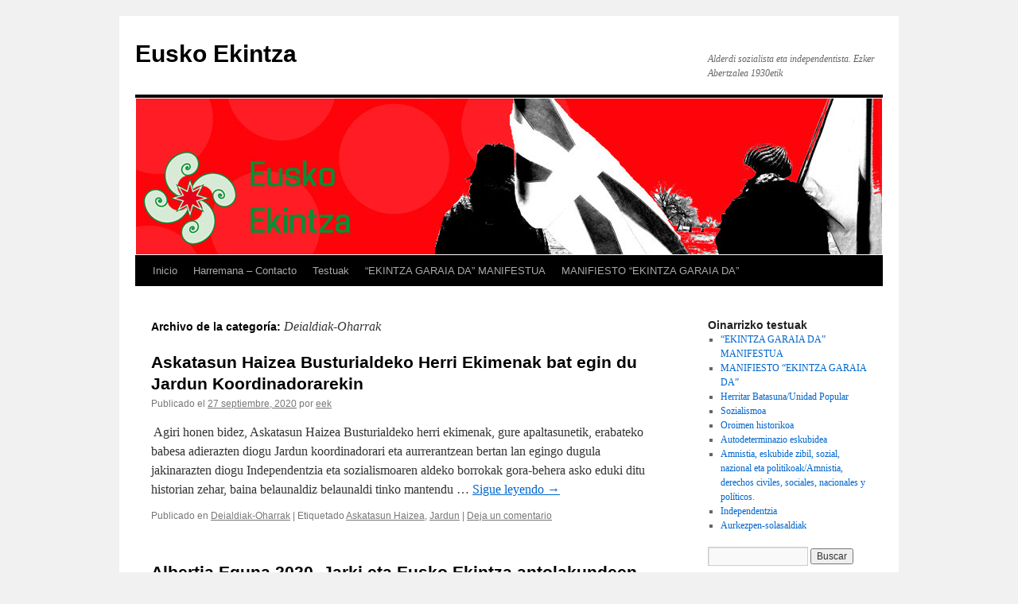

--- FILE ---
content_type: text/html; charset=UTF-8
request_url: http://www.euskoekintza.eu/category/deialdiak-oharrak/
body_size: 7865
content:
<!DOCTYPE html>
<html lang="es-ES">
<head>
<meta charset="UTF-8" />
<title>Deialdiak-Oharrak | Eusko Ekintza</title>
<link rel="profile" href="http://gmpg.org/xfn/11" />
<link rel="stylesheet" type="text/css" media="all" href="http://www.euskoekintza.eu/wp-content/themes/twentyten/style.css" />
<link rel="pingback" href="http://www.euskoekintza.eu/xmlrpc.php" />
<link rel="alternate" type="application/rss+xml" title="Eusko Ekintza &raquo; Feed" href="http://www.euskoekintza.eu/feed/" />
<link rel="alternate" type="application/rss+xml" title="Eusko Ekintza &raquo; RSS de los comentarios" href="http://www.euskoekintza.eu/comments/feed/" />

			<script type="text/javascript">//<![CDATA[
			// Google Analytics for WordPress by Yoast v4.2.8 | http://yoast.com/wordpress/google-analytics/
			var _gaq = _gaq || [];
			_gaq.push(['_setAccount', 'UA-37140252-1']);
							_gaq.push(['_trackPageview']);
			(function () {
				var ga = document.createElement('script');
				ga.type = 'text/javascript';
				ga.async = true;
				ga.src = ('https:' == document.location.protocol ? 'https://ssl' : 'http://www') + '.google-analytics.com/ga.js';
				var s = document.getElementsByTagName('script')[0];
				s.parentNode.insertBefore(ga, s);
			})();
			//]]></script>
			<link rel="alternate" type="application/rss+xml" title="Eusko Ekintza &raquo; Deialdiak-Oharrak RSS de la categoría" href="http://www.euskoekintza.eu/category/deialdiak-oharrak/feed/" />
<link rel="EditURI" type="application/rsd+xml" title="RSD" href="http://www.euskoekintza.eu/xmlrpc.php?rsd" />
<link rel="wlwmanifest" type="application/wlwmanifest+xml" href="http://www.euskoekintza.eu/wp-includes/wlwmanifest.xml" /> 
<meta name="generator" content="WordPress 3.5" />
<style type="text/css" id="custom-background-css">
body.custom-background { background-color: #f1f1f1; }
</style>
</head>

<body class="archive category category-deialdiak-oharrak category-4 custom-background">
<div id="wrapper" class="hfeed">
	<div id="header">
		<div id="masthead">
			<div id="branding" role="banner">
								<div id="site-title">
					<span>
						<a href="http://www.euskoekintza.eu/" title="Eusko Ekintza" rel="home">Eusko Ekintza</a>
					</span>
				</div>
				<div id="site-description">Alderdi sozialista eta independentista. Ezker Abertzalea 1930etik</div>

										<img src="http://www.euskoekintza.eu/wp-content/uploads/2014/05/cropped-goikaldea-eek-2014-mai-11.jpg" width="940" height="198" alt="" />
								</div><!-- #branding -->

			<div id="access" role="navigation">
			  				<div class="skip-link screen-reader-text"><a href="#content" title="Saltar al contenido">Saltar al contenido</a></div>
								<div class="menu"><ul><li ><a href="http://www.euskoekintza.eu/" title="Inicio">Inicio</a></li><li class="page_item page-item-50"><a href="http://www.euskoekintza.eu/harremana-contacto/">Harremana &#8211; Contacto</a></li><li class="page_item page-item-1934"><a href="http://www.euskoekintza.eu/testuak/">Testuak</a><ul class='children'><li class="page_item page-item-1111"><a href="http://www.euskoekintza.eu/testuak/eskubide-zibil-sozial-nazional-eta-politikoakderechos-civiles-sociales-nacionales-y-politicos/">Amnistia, eskubide zibil, sozial, nazional eta politikoak/Amnistia, derechos civiles, sociales, nacionales y políticos.</a></li><li class="page_item page-item-1167"><a href="http://www.euskoekintza.eu/testuak/autodeterminazio-eskubidea/">Autodeterminazio eskubidea</a></li><li class="page_item page-item-1310"><a href="http://www.euskoekintza.eu/testuak/herritar-batasunaunidad-popular/">Herritar Batasuna/Unidad Popular</a></li><li class="page_item page-item-1095"><a href="http://www.euskoekintza.eu/testuak/independentzia/">Independentzia</a></li><li class="page_item page-item-1188"><a href="http://www.euskoekintza.eu/testuak/oroimen-historikoa/">Oroimen historikoa</a></li><li class="page_item page-item-1230"><a href="http://www.euskoekintza.eu/testuak/sozialismoa-ekonomia-sozial/">Sozialismoa</a></li><li class="page_item page-item-163"><a href="http://www.euskoekintza.eu/testuak/aurkezpen-solasaldiak/">Aurkezpen-solasaldiak</a></li></ul></li><li class="page_item page-item-54"><a href="http://www.euskoekintza.eu/aurkezpen-agiria/">&#8220;EKINTZA GARAIA DA&#8221; MANIFESTUA</a></li><li class="page_item page-item-144"><a href="http://www.euskoekintza.eu/manifiesto-de-presentacion/">MANIFIESTO &#8220;EKINTZA GARAIA DA&#8221;</a></li></ul></div>
			</div><!-- #access -->
		</div><!-- #masthead -->
	</div><!-- #header -->

	<div id="main">

		<div id="container">
			<div id="content" role="main">

				<h1 class="page-title">Archivo de la categoría: <span>Deialdiak-Oharrak</span></h1>
				
	<div id="nav-above" class="navigation">
		<div class="nav-previous"><a href="http://www.euskoekintza.eu/category/deialdiak-oharrak/page/2/" ><span class="meta-nav">&larr;</span> Entradas más antiguas</a></div>
		<div class="nav-next"></div>
	</div><!-- #nav-above -->




			<div id="post-2206" class="post-2206 post type-post status-publish format-standard hentry category-deialdiak-oharrak tag-askatasun-haizea tag-jardun">
			<h2 class="entry-title"><a href="http://www.euskoekintza.eu/askatasun-haizea-busturialdeko-herri-ekimenak-bat-egin-du-jardun-korrdinadorarekin/" rel="bookmark">Askatasun Haizea Busturialdeko Herri Ekimenak bat egin du Jardun Koordinadorarekin</a></h2>

			<div class="entry-meta">
				<span class="meta-prep meta-prep-author">Publicado el</span> <a href="http://www.euskoekintza.eu/askatasun-haizea-busturialdeko-herri-ekimenak-bat-egin-du-jardun-korrdinadorarekin/" title="17:28" rel="bookmark"><span class="entry-date">27 septiembre, 2020</span></a> <span class="meta-sep">por</span> <span class="author vcard"><a class="url fn n" href="http://www.euskoekintza.eu/author/eek/" title="Ver todas las entradas de eek">eek</a></span>			</div><!-- .entry-meta -->

				<div class="entry-summary">
				<p> Agiri honen bidez, Askatasun Haizea Busturialdeko herri ekimenak, gure apaltasunetik, erabateko babesa adierazten diogu Jardun koordinadorari eta aurrerantzean bertan lan egingo dugula jakinarazten diogu Independentzia eta sozialismoaren aldeko borrokak gora-behera asko eduki ditu historian zehar, baina belaunaldiz belaunaldi tinko mantendu &hellip; <a href="http://www.euskoekintza.eu/askatasun-haizea-busturialdeko-herri-ekimenak-bat-egin-du-jardun-korrdinadorarekin/" >Sigue leyendo <span class="meta-nav">&rarr;</span></a></p>
			</div><!-- .entry-summary -->
	
			<div class="entry-utility">
									<span class="cat-links">
						<span class="entry-utility-prep entry-utility-prep-cat-links">Publicado en</span> <a href="http://www.euskoekintza.eu/category/deialdiak-oharrak/" title="Ver todas las entradas en Deialdiak-Oharrak" rel="category tag">Deialdiak-Oharrak</a>					</span>
					<span class="meta-sep">|</span>
													<span class="tag-links">
						<span class="entry-utility-prep entry-utility-prep-tag-links">Etiquetado</span> <a href="http://www.euskoekintza.eu/tag/askatasun-haizea/" rel="tag">Askatasun Haizea</a>, <a href="http://www.euskoekintza.eu/tag/jardun/" rel="tag">Jardun</a>					</span>
					<span class="meta-sep">|</span>
								<span class="comments-link"><a href="http://www.euskoekintza.eu/askatasun-haizea-busturialdeko-herri-ekimenak-bat-egin-du-jardun-korrdinadorarekin/#respond" title="Comentarios en Askatasun Haizea Busturialdeko Herri Ekimenak bat egin du Jardun Koordinadorarekin">Deja un comentario</a></span>
							</div><!-- .entry-utility -->
		</div><!-- #post-## -->

		
	


			<div id="post-2132" class="post-2132 post type-post status-publish format-standard hentry category-deialdiak-oharrak category-sin-categoria">
			<h2 class="entry-title"><a href="http://www.euskoekintza.eu/albertia-eguna-2020-jarki-eta-eusko-ekintza-antolakundeen-deialdi-bateratua/" rel="bookmark">Albertia Eguna 2020. Jarki eta Eusko Ekintza antolakundeen deialdi bateratua.</a></h2>

			<div class="entry-meta">
				<span class="meta-prep meta-prep-author">Publicado el</span> <a href="http://www.euskoekintza.eu/albertia-eguna-2020-jarki-eta-eusko-ekintza-antolakundeen-deialdi-bateratua/" title="15:01" rel="bookmark"><span class="entry-date">6 agosto, 2020</span></a> <span class="meta-sep">por</span> <span class="author vcard"><a class="url fn n" href="http://www.euskoekintza.eu/author/eek/" title="Ver todas las entradas de eek">eek</a></span>			</div><!-- .entry-meta -->

				<div class="entry-summary">
				<p>&nbsp; &nbsp; &nbsp; &nbsp; Abuztuaren 15ean denok Albertiara! Ondokoa Eusko Ekintza eta JARKI antolakundeen agiri bateratua da. Albertia eguna Euskal Herrian frankismo garaitik burutzen den oroimen historikoaren ekitaldia da. 36ko gerran Legutio inguruan Euskal Herrian jazotako gatazkarik odoltsuena izan zen. &hellip; <a href="http://www.euskoekintza.eu/albertia-eguna-2020-jarki-eta-eusko-ekintza-antolakundeen-deialdi-bateratua/" >Sigue leyendo <span class="meta-nav">&rarr;</span></a></p>
			</div><!-- .entry-summary -->
	
			<div class="entry-utility">
									<span class="cat-links">
						<span class="entry-utility-prep entry-utility-prep-cat-links">Publicado en</span> <a href="http://www.euskoekintza.eu/category/deialdiak-oharrak/" title="Ver todas las entradas en Deialdiak-Oharrak" rel="category tag">Deialdiak-Oharrak</a>, <a href="http://www.euskoekintza.eu/category/sin-categoria/" title="Ver todas las entradas en Sin categoría" rel="category tag">Sin categoría</a>					</span>
					<span class="meta-sep">|</span>
												<span class="comments-link"><a href="http://www.euskoekintza.eu/albertia-eguna-2020-jarki-eta-eusko-ekintza-antolakundeen-deialdi-bateratua/#respond" title="Comentarios en Albertia Eguna 2020. Jarki eta Eusko Ekintza antolakundeen deialdi bateratua.">Deja un comentario</a></span>
							</div><!-- .entry-utility -->
		</div><!-- #post-## -->

		
	


			<div id="post-2035" class="post-2035 post type-post status-publish format-standard hentry category-deialdiak-oharrak tag-amnistia">
			<h2 class="entry-title"><a href="http://www.euskoekintza.eu/eusko-ekintzaren-sostengua-donostiako-amnistiaren-aldeko-mugimenduaren-manifestazioari/" rel="bookmark">Eusko Ekintzaren sostengua Amnistiaren Aldeko Mugimenduaren  Donostiako manifestazioari.</a></h2>

			<div class="entry-meta">
				<span class="meta-prep meta-prep-author">Publicado el</span> <a href="http://www.euskoekintza.eu/eusko-ekintzaren-sostengua-donostiako-amnistiaren-aldeko-mugimenduaren-manifestazioari/" title="9:22" rel="bookmark"><span class="entry-date">10 septiembre, 2016</span></a> <span class="meta-sep">por</span> <span class="author vcard"><a class="url fn n" href="http://www.euskoekintza.eu/author/eek/" title="Ver todas las entradas de eek">eek</a></span>			</div><!-- .entry-meta -->

				<div class="entry-summary">
				<p>Eusko Ekintza sortu zen unetik Amnistia osoa aldarrikatu egin du Euskal preso, iheslari eta oro har errepresaliatu politiko guztientzat.   Era berean badakigu soil-soilik  Amnistiak, bere esanahi politiko guztiarekin, ekarriko duela gatazkaren zikloaren benetako amaiera. Amnistia helburu estrategikoa izanik, bitartean, euskal &hellip; <a href="http://www.euskoekintza.eu/eusko-ekintzaren-sostengua-donostiako-amnistiaren-aldeko-mugimenduaren-manifestazioari/" >Sigue leyendo <span class="meta-nav">&rarr;</span></a></p>
			</div><!-- .entry-summary -->
	
			<div class="entry-utility">
									<span class="cat-links">
						<span class="entry-utility-prep entry-utility-prep-cat-links">Publicado en</span> <a href="http://www.euskoekintza.eu/category/deialdiak-oharrak/" title="Ver todas las entradas en Deialdiak-Oharrak" rel="category tag">Deialdiak-Oharrak</a>					</span>
					<span class="meta-sep">|</span>
													<span class="tag-links">
						<span class="entry-utility-prep entry-utility-prep-tag-links">Etiquetado</span> <a href="http://www.euskoekintza.eu/tag/amnistia/" rel="tag">amnistia</a>					</span>
					<span class="meta-sep">|</span>
								<span class="comments-link"><a href="http://www.euskoekintza.eu/eusko-ekintzaren-sostengua-donostiako-amnistiaren-aldeko-mugimenduaren-manifestazioari/#respond" title="Comentarios en Eusko Ekintzaren sostengua Amnistiaren Aldeko Mugimenduaren  Donostiako manifestazioari.">Deja un comentario</a></span>
							</div><!-- .entry-utility -->
		</div><!-- #post-## -->

		
	


			<div id="post-1973" class="post-1973 post type-post status-publish format-standard hentry category-deialdiak-oharrak tag-oroimen-historikoa">
			<h2 class="entry-title"><a href="http://www.euskoekintza.eu/atzoko-eta-gaurko-faxismoari-ez/" rel="bookmark">Atzoko eta Gaurko Faxismoari ez.</a></h2>

			<div class="entry-meta">
				<span class="meta-prep meta-prep-author">Publicado el</span> <a href="http://www.euskoekintza.eu/atzoko-eta-gaurko-faxismoari-ez/" title="15:37" rel="bookmark"><span class="entry-date">25 julio, 2016</span></a> <span class="meta-sep">por</span> <span class="author vcard"><a class="url fn n" href="http://www.euskoekintza.eu/author/eek/" title="Ver todas las entradas de eek">eek</a></span>			</div><!-- .entry-meta -->

				<div class="entry-summary">
				<p> Loiolako Kuartel militarrak Dosnostiako Herriak hartu zituenaren 80.en urtemugan, Eusko Ekintzak bat egiten du ezkerreko beste 25 eragile baino gehiagorekin borrokalari antifaxistak omentzeko hainbat ekitaldietan. ¡NO AL FACISMO DE AYER Y HOY!  Las organizaciones sindicales, sociales y políticas abajo firmantes &hellip; <a href="http://www.euskoekintza.eu/atzoko-eta-gaurko-faxismoari-ez/" >Sigue leyendo <span class="meta-nav">&rarr;</span></a></p>
			</div><!-- .entry-summary -->
	
			<div class="entry-utility">
									<span class="cat-links">
						<span class="entry-utility-prep entry-utility-prep-cat-links">Publicado en</span> <a href="http://www.euskoekintza.eu/category/deialdiak-oharrak/" title="Ver todas las entradas en Deialdiak-Oharrak" rel="category tag">Deialdiak-Oharrak</a>					</span>
					<span class="meta-sep">|</span>
													<span class="tag-links">
						<span class="entry-utility-prep entry-utility-prep-tag-links">Etiquetado</span> <a href="http://www.euskoekintza.eu/tag/oroimen-historikoa/" rel="tag">Oroimen historikoa</a>					</span>
					<span class="meta-sep">|</span>
								<span class="comments-link"><a href="http://www.euskoekintza.eu/atzoko-eta-gaurko-faxismoari-ez/#comments" title="Comentarios en Atzoko eta Gaurko Faxismoari ez.">1 comentario</a></span>
							</div><!-- .entry-utility -->
		</div><!-- #post-## -->

		
	


			<div id="post-1967" class="post-1967 post type-post status-publish format-standard hentry category-deialdiak-oharrak tag-erruskailua">
			<h2 class="entry-title"><a href="http://www.euskoekintza.eu/erraustegiaren-kontrako-mugimenduak-ostegunean-foru-aldundiaren-aurrean-biltzera-deitu-du/" rel="bookmark">Erraustegiaren kontrako Mugimenduak ostegunean Foru Aldundiaren aurrean biltzera deitu du</a></h2>

			<div class="entry-meta">
				<span class="meta-prep meta-prep-author">Publicado el</span> <a href="http://www.euskoekintza.eu/erraustegiaren-kontrako-mugimenduak-ostegunean-foru-aldundiaren-aurrean-biltzera-deitu-du/" title="14:47" rel="bookmark"><span class="entry-date">24 julio, 2016</span></a> <span class="meta-sep">por</span> <span class="author vcard"><a class="url fn n" href="http://www.euskoekintza.eu/author/eek/" title="Ver todas las entradas de eek">eek</a></span>			</div><!-- .entry-meta -->

				<div class="entry-summary">
				<p>Gipuzkoako Hondakin Kontsortzioak ostegunean, uzatailak 28, bilera egingo du Foru Aldundian, Zubietan eraiki nahi duen erraustegiaren baldintza-plegua onartzeko. Oso erabaki garrantzitsua da, gipuzkoarron poltsikoak hipotekatuko dituelako… 2051. urtera arte! Izan ere, erraustegiak, aurrera egiten badu, hondakinak ez ezik diru publiko &hellip; <a href="http://www.euskoekintza.eu/erraustegiaren-kontrako-mugimenduak-ostegunean-foru-aldundiaren-aurrean-biltzera-deitu-du/" >Sigue leyendo <span class="meta-nav">&rarr;</span></a></p>
			</div><!-- .entry-summary -->
	
			<div class="entry-utility">
									<span class="cat-links">
						<span class="entry-utility-prep entry-utility-prep-cat-links">Publicado en</span> <a href="http://www.euskoekintza.eu/category/deialdiak-oharrak/" title="Ver todas las entradas en Deialdiak-Oharrak" rel="category tag">Deialdiak-Oharrak</a>					</span>
					<span class="meta-sep">|</span>
													<span class="tag-links">
						<span class="entry-utility-prep entry-utility-prep-tag-links">Etiquetado</span> <a href="http://www.euskoekintza.eu/tag/erruskailua/" rel="tag">Erruskailua</a>					</span>
					<span class="meta-sep">|</span>
								<span class="comments-link"><a href="http://www.euskoekintza.eu/erraustegiaren-kontrako-mugimenduak-ostegunean-foru-aldundiaren-aurrean-biltzera-deitu-du/#respond" title="Comentarios en Erraustegiaren kontrako Mugimenduak ostegunean Foru Aldundiaren aurrean biltzera deitu du">Deja un comentario</a></span>
							</div><!-- .entry-utility -->
		</div><!-- #post-## -->

		
	


			<div id="post-1894" class="post-1894 post type-post status-publish format-standard hentry category-deialdiak-oharrak">
			<h2 class="entry-title"><a href="http://www.euskoekintza.eu/gaur-denok-baiona-eta-bilbora/" rel="bookmark">Gaur denok Baiona eta Bilbora</a></h2>

			<div class="entry-meta">
				<span class="meta-prep meta-prep-author">Publicado el</span> <a href="http://www.euskoekintza.eu/gaur-denok-baiona-eta-bilbora/" title="8:42" rel="bookmark"><span class="entry-date">9 enero, 2016</span></a> <span class="meta-sep">por</span> <span class="author vcard"><a class="url fn n" href="http://www.euskoekintza.eu/author/eek/" title="Ver todas las entradas de eek">eek</a></span>			</div><!-- .entry-meta -->

				<div class="entry-summary">
				<p>Gaur  Baionan eta Bilbon euskal errepresaliatu politikoen alde oihukatuko dugu: dagozkien eskubideak aplika diezazkieten, dispertsioaren zigor zitala behingotik buka dadin eta euskal preso eta iheslariak, errepresaliatu politikoak direlako amnistia lor dezagun! Presoen oinarrizko giza eskubideak eta amnistia politikoa bi ibilbide &hellip; <a href="http://www.euskoekintza.eu/gaur-denok-baiona-eta-bilbora/" >Sigue leyendo <span class="meta-nav">&rarr;</span></a></p>
			</div><!-- .entry-summary -->
	
			<div class="entry-utility">
									<span class="cat-links">
						<span class="entry-utility-prep entry-utility-prep-cat-links">Publicado en</span> <a href="http://www.euskoekintza.eu/category/deialdiak-oharrak/" title="Ver todas las entradas en Deialdiak-Oharrak" rel="category tag">Deialdiak-Oharrak</a>					</span>
					<span class="meta-sep">|</span>
												<span class="comments-link"><a href="http://www.euskoekintza.eu/gaur-denok-baiona-eta-bilbora/#respond" title="Comentarios en Gaur denok Baiona eta Bilbora">Deja un comentario</a></span>
							</div><!-- .entry-utility -->
		</div><!-- #post-## -->

		
	


			<div id="post-1879" class="post-1879 post type-post status-publish format-standard hentry category-deialdiak-oharrak tag-ilegalizazioak">
			<h2 class="entry-title"><a href="http://www.euskoekintza.eu/carta-oberta-a-artur-mas/" rel="bookmark">Carta oberta a Artur Mas</a></h2>

			<div class="entry-meta">
				<span class="meta-prep meta-prep-author">Publicado el</span> <a href="http://www.euskoekintza.eu/carta-oberta-a-artur-mas/" title="11:56" rel="bookmark"><span class="entry-date">6 enero, 2016</span></a> <span class="meta-sep">por</span> <span class="author vcard"><a class="url fn n" href="http://www.euskoekintza.eu/author/eek/" title="Ver todas las entradas de eek">eek</a></span>			</div><!-- .entry-meta -->

				<div class="entry-summary">
				<p>Molt Honorable President en Funcions de la Generalitat de Catalunya. La banqueta de l&#8217;Audiència Nacional, les llargues hores entre sessions i els interminables viatges d&#8217;anada i tornada a Madrid des d&#8217;Euskal Herria, són un bon atzucac per a que el &hellip; <a href="http://www.euskoekintza.eu/carta-oberta-a-artur-mas/" >Sigue leyendo <span class="meta-nav">&rarr;</span></a></p>
			</div><!-- .entry-summary -->
	
			<div class="entry-utility">
									<span class="cat-links">
						<span class="entry-utility-prep entry-utility-prep-cat-links">Publicado en</span> <a href="http://www.euskoekintza.eu/category/deialdiak-oharrak/" title="Ver todas las entradas en Deialdiak-Oharrak" rel="category tag">Deialdiak-Oharrak</a>					</span>
					<span class="meta-sep">|</span>
													<span class="tag-links">
						<span class="entry-utility-prep entry-utility-prep-tag-links">Etiquetado</span> <a href="http://www.euskoekintza.eu/tag/ilegalizazioak/" rel="tag">ilegalizazioak</a>					</span>
					<span class="meta-sep">|</span>
								<span class="comments-link"><a href="http://www.euskoekintza.eu/carta-oberta-a-artur-mas/#respond" title="Comentarios en Carta oberta a Artur Mas">Deja un comentario</a></span>
							</div><!-- .entry-utility -->
		</div><!-- #post-## -->

		
	


			<div id="post-1852" class="post-1852 post type-post status-publish format-standard hentry category-deialdiak-oharrak tag-amnistia">
			<h2 class="entry-title"><a href="http://www.euskoekintza.eu/azaroak-28ko-amnistiaren-aldeko-manifestazioarako-atxiikimendu-berriak-biltzeko-epea-ireki-da/" rel="bookmark">Azaroak 28ko amnistiaren aldeko manifestazioarako atxikimendu berriak biltzeko epea ireki da</a></h2>

			<div class="entry-meta">
				<span class="meta-prep meta-prep-author">Publicado el</span> <a href="http://www.euskoekintza.eu/azaroak-28ko-amnistiaren-aldeko-manifestazioarako-atxiikimendu-berriak-biltzeko-epea-ireki-da/" title="16:12" rel="bookmark"><span class="entry-date">28 octubre, 2015</span></a> <span class="meta-sep">por</span> <span class="author vcard"><a class="url fn n" href="http://www.euskoekintza.eu/author/eek/" title="Ver todas las entradas de eek">eek</a></span>			</div><!-- .entry-meta -->

				<div class="entry-summary">
				<p>Azaroak 28ko amnistiaren aldeko manifestaziora atxikimendu berriak biltzeko epea ireki da Amistiaren Aldeko eta Errepresioaren Aurkako Mugimenduak Bilboko manifestaziorako atxikimendu berriak biltzeko epea ireki du. Nahi duten pertsonek eta kolektiboek azaroak28amnistia@gmail.com helbide elektronikoan egin dezakete AZAROAREN 20ra ARTE, izena eta &hellip; <a href="http://www.euskoekintza.eu/azaroak-28ko-amnistiaren-aldeko-manifestazioarako-atxiikimendu-berriak-biltzeko-epea-ireki-da/" >Sigue leyendo <span class="meta-nav">&rarr;</span></a></p>
			</div><!-- .entry-summary -->
	
			<div class="entry-utility">
									<span class="cat-links">
						<span class="entry-utility-prep entry-utility-prep-cat-links">Publicado en</span> <a href="http://www.euskoekintza.eu/category/deialdiak-oharrak/" title="Ver todas las entradas en Deialdiak-Oharrak" rel="category tag">Deialdiak-Oharrak</a>					</span>
					<span class="meta-sep">|</span>
													<span class="tag-links">
						<span class="entry-utility-prep entry-utility-prep-tag-links">Etiquetado</span> <a href="http://www.euskoekintza.eu/tag/amnistia/" rel="tag">amnistia</a>					</span>
					<span class="meta-sep">|</span>
								<span class="comments-link"><a href="http://www.euskoekintza.eu/azaroak-28ko-amnistiaren-aldeko-manifestazioarako-atxiikimendu-berriak-biltzeko-epea-ireki-da/#respond" title="Comentarios en Azaroak 28ko amnistiaren aldeko manifestazioarako atxikimendu berriak biltzeko epea ireki da">Deja un comentario</a></span>
							</div><!-- .entry-utility -->
		</div><!-- #post-## -->

		
	


			<div id="post-1821" class="post-1821 post type-post status-publish format-standard hentry category-deialdiak-oharrak">
			<h2 class="entry-title"><a href="http://www.euskoekintza.eu/suspendida-la-charla-de-olabeaga/" rel="bookmark">Suspendida la charla de Olabeaga</a></h2>

			<div class="entry-meta">
				<span class="meta-prep meta-prep-author">Publicado el</span> <a href="http://www.euskoekintza.eu/suspendida-la-charla-de-olabeaga/" title="17:02" rel="bookmark"><span class="entry-date">23 septiembre, 2015</span></a> <span class="meta-sep">por</span> <span class="author vcard"><a class="url fn n" href="http://www.euskoekintza.eu/author/eek/" title="Ver todas las entradas de eek">eek</a></span>			</div><!-- .entry-meta -->

				<div class="entry-summary">
				<p>La charla-debate, en la cual ibamos a debatir sobre la Unidad Popular y la regeneración de la izquierda Abertzale, que estaba organizado para este viernes, día 25, en la sociedad cultural  Amets-Gorri de Olabeaga, en Bilbo, ha sido suspendida. La &hellip; <a href="http://www.euskoekintza.eu/suspendida-la-charla-de-olabeaga/" >Sigue leyendo <span class="meta-nav">&rarr;</span></a></p>
			</div><!-- .entry-summary -->
	
			<div class="entry-utility">
									<span class="cat-links">
						<span class="entry-utility-prep entry-utility-prep-cat-links">Publicado en</span> <a href="http://www.euskoekintza.eu/category/deialdiak-oharrak/" title="Ver todas las entradas en Deialdiak-Oharrak" rel="category tag">Deialdiak-Oharrak</a>					</span>
					<span class="meta-sep">|</span>
												<span class="comments-link"><a href="http://www.euskoekintza.eu/suspendida-la-charla-de-olabeaga/#respond" title="Comentarios en Suspendida la charla de Olabeaga">Deja un comentario</a></span>
							</div><!-- .entry-utility -->
		</div><!-- #post-## -->

		
	


			<div id="post-1813" class="post-1813 post type-post status-publish format-standard hentry category-deialdiak-oharrak tag-ekintza-garaia-da">
			<h2 class="entry-title"><a href="http://www.euskoekintza.eu/olabeagako-hitzaldia-bertan-behera/" rel="bookmark">Olabeagako hitzaldia, bertan behera</a></h2>

			<div class="entry-meta">
				<span class="meta-prep meta-prep-author">Publicado el</span> <a href="http://www.euskoekintza.eu/olabeagako-hitzaldia-bertan-behera/" title="16:57" rel="bookmark"><span class="entry-date">22 septiembre, 2015</span></a> <span class="meta-sep">por</span> <span class="author vcard"><a class="url fn n" href="http://www.euskoekintza.eu/author/eek/" title="Ver todas las entradas de eek">eek</a></span>			</div><!-- .entry-meta -->

				<div class="entry-summary">
				<p>Ostiral honetan, Irailak 25, Bilboko Olabeagako “Amets-Gorri” Kultur Elkartean aurreikusita zegoen hitzaldi-eztabaida irekia (Herritar Batasuna eta Ezker Abertzalearen onbideratzearen inguruan), bertan behera gelditu da. Elkarteak jaso dituen presioak da arrazoia (guri horrela adierazi digute), Eusko Ekintza talde soziopolitikoari bertan hitza &hellip; <a href="http://www.euskoekintza.eu/olabeagako-hitzaldia-bertan-behera/" >Sigue leyendo <span class="meta-nav">&rarr;</span></a></p>
			</div><!-- .entry-summary -->
	
			<div class="entry-utility">
									<span class="cat-links">
						<span class="entry-utility-prep entry-utility-prep-cat-links">Publicado en</span> <a href="http://www.euskoekintza.eu/category/deialdiak-oharrak/" title="Ver todas las entradas en Deialdiak-Oharrak" rel="category tag">Deialdiak-Oharrak</a>					</span>
					<span class="meta-sep">|</span>
													<span class="tag-links">
						<span class="entry-utility-prep entry-utility-prep-tag-links">Etiquetado</span> <a href="http://www.euskoekintza.eu/tag/ekintza-garaia-da/" rel="tag">Ekintza Garaia Da</a>					</span>
					<span class="meta-sep">|</span>
								<span class="comments-link"><a href="http://www.euskoekintza.eu/olabeagako-hitzaldia-bertan-behera/#comments" title="Comentarios en Olabeagako hitzaldia, bertan behera">1 comentario</a></span>
							</div><!-- .entry-utility -->
		</div><!-- #post-## -->

		
	

				<div id="nav-below" class="navigation">
					<div class="nav-previous"><a href="http://www.euskoekintza.eu/category/deialdiak-oharrak/page/2/" ><span class="meta-nav">&larr;</span> Entradas más antiguas</a></div>
					<div class="nav-next"></div>
				</div><!-- #nav-below -->

			</div><!-- #content -->
		</div><!-- #container -->


		<div id="primary" class="widget-area" role="complementary">
			<ul class="xoxo">

<li id="nav_menu-2" class="widget-container widget_nav_menu"><h3 class="widget-title">Oinarrizko testuak</h3><div class="menu-menu1-container"><ul id="menu-menu1" class="menu"><li id="menu-item-1932" class="menu-item menu-item-type-post_type menu-item-object-page menu-item-1932"><a href="http://www.euskoekintza.eu/aurkezpen-agiria/" >&#8220;EKINTZA GARAIA DA&#8221; MANIFESTUA</a></li>
<li id="menu-item-1933" class="menu-item menu-item-type-post_type menu-item-object-page menu-item-1933"><a href="http://www.euskoekintza.eu/manifiesto-de-presentacion/" >MANIFIESTO &#8220;EKINTZA GARAIA DA&#8221;</a></li>
<li id="menu-item-1925" class="menu-item menu-item-type-post_type menu-item-object-page menu-item-1925"><a href="http://www.euskoekintza.eu/testuak/herritar-batasunaunidad-popular/" >Herritar Batasuna/Unidad Popular</a></li>
<li id="menu-item-1926" class="menu-item menu-item-type-post_type menu-item-object-page menu-item-1926"><a href="http://www.euskoekintza.eu/testuak/sozialismoa-ekonomia-sozial/" >Sozialismoa</a></li>
<li id="menu-item-1927" class="menu-item menu-item-type-post_type menu-item-object-page menu-item-1927"><a href="http://www.euskoekintza.eu/testuak/oroimen-historikoa/" >Oroimen historikoa</a></li>
<li id="menu-item-1928" class="menu-item menu-item-type-post_type menu-item-object-page menu-item-1928"><a href="http://www.euskoekintza.eu/testuak/autodeterminazio-eskubidea/" >Autodeterminazio eskubidea</a></li>
<li id="menu-item-1929" class="menu-item menu-item-type-post_type menu-item-object-page menu-item-1929"><a href="http://www.euskoekintza.eu/testuak/eskubide-zibil-sozial-nazional-eta-politikoakderechos-civiles-sociales-nacionales-y-politicos/" >Amnistia, eskubide zibil, sozial, nazional eta politikoak/Amnistia, derechos civiles, sociales, nacionales y políticos.</a></li>
<li id="menu-item-1930" class="menu-item menu-item-type-post_type menu-item-object-page menu-item-1930"><a href="http://www.euskoekintza.eu/testuak/independentzia/" >Independentzia</a></li>
<li id="menu-item-1931" class="menu-item menu-item-type-post_type menu-item-object-page menu-item-1931"><a href="http://www.euskoekintza.eu/testuak/aurkezpen-solasaldiak/" >Aurkezpen-solasaldiak</a></li>
</ul></div></li><li id="search-2" class="widget-container widget_search"><form role="search" method="get" id="searchform" action="http://www.euskoekintza.eu/" >
	<div><label class="screen-reader-text" for="s">Buscar por:</label>
	<input type="text" value="" name="s" id="s" />
	<input type="submit" id="searchsubmit" value="Buscar" />
	</div>
	</form></li>		<li id="recent-posts-2" class="widget-container widget_recent_entries">		<h3 class="widget-title">Entradas recientes</h3>		<ul>
					<li>
				<a href="http://www.euskoekintza.eu/jardun-koordinadorari-buruzko-eusko-ekintzaren-komunikatua/" title="Jardun Koordinadorari buruzko  Eusko Ekintzaren komunikatua">Jardun Koordinadorari buruzko  Eusko Ekintzaren komunikatua</a>
						</li>
					<li>
				<a href="http://www.euskoekintza.eu/eusko-ekintzaren-oharra-jardun-koordinadoraren-inguruan/" title="Eusko Ekintzaren oharra Jardun koordinadoraren inguruan.">Eusko Ekintzaren oharra Jardun koordinadoraren inguruan.</a>
						</li>
					<li>
				<a href="http://www.euskoekintza.eu/bilbo-aldeko-bultza-herri-ekimenak-bat-egin-du-jardun-koordinadorarekin/" title="Bilbo aldeko Bultza Herri Ekimenak  bat egin du Jardun Koordinadorarekin.">Bilbo aldeko Bultza Herri Ekimenak  bat egin du Jardun Koordinadorarekin.</a>
						</li>
					<li>
				<a href="http://www.euskoekintza.eu/hitzaldia-jarkik-antolatutako-2020ko-gudari-egunean/" title="Jarkik antolatutako 2020ko Gudari Egunaren hitzaldia">Jarkik antolatutako 2020ko Gudari Egunaren hitzaldia</a>
						</li>
					<li>
				<a href="http://www.euskoekintza.eu/askatasun-haizea-busturialdeko-herri-ekimenak-bat-egin-du-jardun-korrdinadorarekin/" title="Askatasun Haizea Busturialdeko Herri Ekimenak bat egin du Jardun Koordinadorarekin">Askatasun Haizea Busturialdeko Herri Ekimenak bat egin du Jardun Koordinadorarekin</a>
						</li>
				</ul>
		</li><li id="recent-comments-2" class="widget-container widget_recent_comments"><h3 class="widget-title">Comentarios recientes</h3><ul id="recentcomments"><li class="recentcomments"><a href="http://rebelbreeze.com/2020/08/28/jardun-manifesto-of-aims/" onclick="javascript:_gaq.push(['_trackEvent','outbound-commentauthor','http://rebelbreeze.com']);"  rel='external nofollow' class='url'>JARDUN MANIFESTO OF AIMS &#8211; rebelbreeze</a> en <a href="http://www.euskoekintza.eu/presentacion-de-jardun-coordinadora-de-izquierda-independentista-en-el-albertia-eguna-2020/#comment-1162">Presentación de Jardun, coordinadora de izquierda independentista en el Albertia Eguna  2020.</a></li><li class="recentcomments">isidoro iglesias piñero en <a href="http://www.euskoekintza.eu/presentacion-de-jardun-coordinadora-de-izquierda-independentista-en-el-albertia-eguna-2020/#comment-1156">Presentación de Jardun, coordinadora de izquierda independentista en el Albertia Eguna  2020.</a></li><li class="recentcomments">Karlos en <a href="http://www.euskoekintza.eu/eusko-ekintza-y-la-unidad-popularherritar-batasuna/#comment-1086">Eusko Ekintza y la Unidad Popular/Herritar Batasuna</a></li><li class="recentcomments">Rafael Bascuñana Perez en <a href="http://www.euskoekintza.eu/los-socialistas-vascos-son-republicanosen-la-intimidad/#comment-1084">Los Socialistas Vascos son republicanos…en la intimidad.</a></li><li class="recentcomments"><a href="http://www.berria.eus/blogariak/lerrobatzuk/2016/11/29/gauza-txiki-batzuk-6/" onclick="javascript:_gaq.push(['_trackEvent','outbound-commentauthor','http://www.berria.eus']);"  rel='external nofollow' class='url'>Gauza txiki batzuk (6) &#8211; Lerro batzuk</a> en <a href="http://www.euskoekintza.eu/herritar-batasunaren-sorrera-agiria/#comment-1063">Herritar Batasunaren sorrera agiria.</a></li></ul></li><li id="categories-2" class="widget-container widget_categories"><h3 class="widget-title">Categorías</h3>		<ul>
	<li class="cat-item cat-item-5"><a href="http://www.euskoekintza.eu/category/aurkezpena/" title="Ver todas las entradas archivadas en Aurkezpena">Aurkezpena</a>
</li>
	<li class="cat-item cat-item-4 current-cat"><a href="http://www.euskoekintza.eu/category/deialdiak-oharrak/" title="Ver todas las entradas archivadas en Deialdiak-Oharrak">Deialdiak-Oharrak</a>
</li>
	<li class="cat-item cat-item-54"><a href="http://www.euskoekintza.eu/category/ekintzak-ekimenak/" title="Ver todas las entradas archivadas en Ekintzak-Ekimenak">Ekintzak-Ekimenak</a>
</li>
	<li class="cat-item cat-item-18"><a href="http://www.euskoekintza.eu/category/iritzi-artikuluak/" title="Ver todas las entradas archivadas en Iritzi artikuluak">Iritzi artikuluak</a>
</li>
	<li class="cat-item cat-item-3"><a href="http://www.euskoekintza.eu/category/medioak/" title="Ver todas las entradas archivadas en Medioetan-En los medios">Medioetan-En los medios</a>
</li>
	<li class="cat-item cat-item-66"><a href="http://www.euskoekintza.eu/category/prentsa-oharrak/" title="Ver todas las entradas archivadas en Prentsa oharrak">Prentsa oharrak</a>
</li>
	<li class="cat-item cat-item-1"><a href="http://www.euskoekintza.eu/category/sin-categoria/" title="Ver todas las entradas archivadas en Sin categoría">Sin categoría</a>
</li>
		</ul>
</li><li id="tag_cloud-2" class="widget-container widget_tag_cloud"><h3 class="widget-title">Hitzen kutxa</h3><div class="tagcloud"><a href='http://www.euskoekintza.eu/tag/aberri-eguna/' class='tag-link-93' title='5 temas' style='font-size: 15.5pt;'>Aberri eguna</a>
<a href='http://www.euskoekintza.eu/tag/albertia/' class='tag-link-112' title='2 temas' style='font-size: 8pt;'>Albertia</a>
<a href='http://www.euskoekintza.eu/tag/albertia-eguna/' class='tag-link-118' title='4 temas' style='font-size: 13.5pt;'>Albertia eguna</a>
<a href='http://www.euskoekintza.eu/tag/albistearen-oihartzuna/' class='tag-link-11' title='2 temas' style='font-size: 8pt;'>albistearen oihartzuna</a>
<a href='http://www.euskoekintza.eu/tag/alderdiaren-aurkezpena/' class='tag-link-9' title='4 temas' style='font-size: 13.5pt;'>alderdiaren aurkezpena</a>
<a href='http://www.euskoekintza.eu/tag/alderdiaren-sorrera/' class='tag-link-15' title='3 temas' style='font-size: 11pt;'>alderdiaren sorrera</a>
<a href='http://www.euskoekintza.eu/tag/altsasu/' class='tag-link-13' title='4 temas' style='font-size: 13.5pt;'>Altsasu</a>
<a href='http://www.euskoekintza.eu/tag/amnistia/' class='tag-link-23' title='10 temas' style='font-size: 22pt;'>amnistia</a>
<a href='http://www.euskoekintza.eu/tag/amnistia-garrasia/' class='tag-link-162' title='3 temas' style='font-size: 11pt;'>Amnistia garrasia</a>
<a href='http://www.euskoekintza.eu/tag/antxon-gomez/' class='tag-link-161' title='3 temas' style='font-size: 11pt;'>Antxon Gomez</a>
<a href='http://www.euskoekintza.eu/tag/areces/' class='tag-link-61' title='2 temas' style='font-size: 8pt;'>Areces</a>
<a href='http://www.euskoekintza.eu/tag/askegunea/' class='tag-link-99' title='2 temas' style='font-size: 8pt;'>Askegunea</a>
<a href='http://www.euskoekintza.eu/tag/atxiloketak/' class='tag-link-59' title='5 temas' style='font-size: 15.5pt;'>atxiloketak</a>
<a href='http://www.euskoekintza.eu/tag/autodeterminazioa/' class='tag-link-94' title='2 temas' style='font-size: 8pt;'>autodeterminazioa</a>
<a href='http://www.euskoekintza.eu/tag/desobedientzia-zibila/' class='tag-link-104' title='3 temas' style='font-size: 11pt;'>Desobedientzia zibila</a>
<a href='http://www.euskoekintza.eu/tag/donostia/' class='tag-link-48' title='3 temas' style='font-size: 11pt;'>Donostia</a>
<a href='http://www.euskoekintza.eu/tag/eae-anv/' class='tag-link-26' title='5 temas' style='font-size: 15.5pt;'>EAE-ANV</a>
<a href='http://www.euskoekintza.eu/tag/elkarrizketa/' class='tag-link-50' title='2 temas' style='font-size: 8pt;'>Elkarrizketa</a>
<a href='http://www.euskoekintza.eu/tag/errepresioa/' class='tag-link-58' title='8 temas' style='font-size: 19.75pt;'>errepresioa</a>
<a href='http://www.euskoekintza.eu/tag/etxarri/' class='tag-link-32' title='2 temas' style='font-size: 8pt;'>Etxarri</a>
<a href='http://www.euskoekintza.eu/tag/euskal-presoak/' class='tag-link-107' title='3 temas' style='font-size: 11pt;'>Euskal Presoak</a>
<a href='http://www.euskoekintza.eu/tag/eusko-ekintza/' class='tag-link-7' title='9 temas' style='font-size: 21pt;'>Eusko Ekintza</a>
<a href='http://www.euskoekintza.eu/tag/gazteak/' class='tag-link-85' title='2 temas' style='font-size: 8pt;'>gazteak</a>
<a href='http://www.euskoekintza.eu/tag/herri-harresia/' class='tag-link-98' title='5 temas' style='font-size: 15.5pt;'>Herri Harresia</a>
<a href='http://www.euskoekintza.eu/tag/herrira/' class='tag-link-25' title='2 temas' style='font-size: 8pt;'>Herrira</a>
<a href='http://www.euskoekintza.eu/tag/herritar-batasuna/' class='tag-link-21' title='2 temas' style='font-size: 8pt;'>Herritar batasuna</a>
<a href='http://www.euskoekintza.eu/tag/ilegalizazioak/' class='tag-link-27' title='5 temas' style='font-size: 15.5pt;'>ilegalizazioak</a>
<a href='http://www.euskoekintza.eu/tag/independentzia/' class='tag-link-95' title='6 temas' style='font-size: 17.25pt;'>independentzia</a>
<a href='http://www.euskoekintza.eu/tag/jardun/' class='tag-link-178' title='3 temas' style='font-size: 11pt;'>Jardun</a>
<a href='http://www.euskoekintza.eu/tag/jarki/' class='tag-link-175' title='4 temas' style='font-size: 13.5pt;'>Jarki</a>
<a href='http://www.euskoekintza.eu/tag/kataluniako-prozezua/' class='tag-link-130' title='3 temas' style='font-size: 11pt;'>Kataluniako prozezua</a>
<a href='http://www.euskoekintza.eu/tag/komunikazio-medioak/' class='tag-link-10' title='2 temas' style='font-size: 8pt;'>komunikazio medioak</a>
<a href='http://www.euskoekintza.eu/tag/kutxabank/' class='tag-link-45' title='2 temas' style='font-size: 8pt;'>Kutxabank</a>
<a href='http://www.euskoekintza.eu/tag/martxoak-8/' class='tag-link-78' title='2 temas' style='font-size: 8pt;'>Martxoak 8</a>
<a href='http://www.euskoekintza.eu/tag/matalaz-iritzi-taldea/' class='tag-link-128' title='10 temas' style='font-size: 22pt;'>Matalaz Iritzi Taldea</a>
<a href='http://www.euskoekintza.eu/tag/nafarroa-garaia/' class='tag-link-102' title='2 temas' style='font-size: 8pt;'>Nafarroa Garaia</a>
<a href='http://www.euskoekintza.eu/tag/oroimen-historikoa/' class='tag-link-113' title='3 temas' style='font-size: 11pt;'>Oroimen historikoa</a>
<a href='http://www.euskoekintza.eu/tag/presoak/' class='tag-link-19' title='5 temas' style='font-size: 15.5pt;'>presoak</a>
<a href='http://www.euskoekintza.eu/tag/preso-politikoak/' class='tag-link-135' title='4 temas' style='font-size: 13.5pt;'>Preso politikoak</a>
<a href='http://www.euskoekintza.eu/tag/pribatizazioak/' class='tag-link-46' title='2 temas' style='font-size: 8pt;'>pribatizazioak</a>
<a href='http://www.euskoekintza.eu/tag/salbuespen-egoera/' class='tag-link-149' title='4 temas' style='font-size: 13.5pt;'>Salbuespen egoera</a>
<a href='http://www.euskoekintza.eu/tag/trebinu/' class='tag-link-114' title='2 temas' style='font-size: 8pt;'>Trebiñu</a>
<a href='http://www.euskoekintza.eu/tag/u-12/' class='tag-link-20' title='3 temas' style='font-size: 11pt;'>U-12</a>
<a href='http://www.euskoekintza.eu/tag/upn/' class='tag-link-41' title='2 temas' style='font-size: 8pt;'>UPN</a>
<a href='http://www.euskoekintza.eu/tag/ustelkeria/' class='tag-link-103' title='3 temas' style='font-size: 11pt;'>Ustelkeria</a></div>
</li><li id="text-3" class="widget-container widget_text">			<div class="textwidget"><a class="twitter-timeline"  href="https://twitter.com/euskoekintza" onclick="javascript:_gaq.push(['_trackEvent','outbound-widget','http://twitter.com']);"  data-widget-id="346720389663162369">@euskoekintza(r)en Txioak</a>
<script>!function(d,s,id){var js,fjs=d.getElementsByTagName(s)[0],p=/^http:/.test(d.location)?'http':'https';if(!d.getElementById(id)){js=d.createElement(s);js.id=id;js.src=p+"://platform.twitter.com/widgets.js";fjs.parentNode.insertBefore(js,fjs);}}(document,"script","twitter-wjs");</script>
</div>
		</li>			</ul>
		</div><!-- #primary .widget-area -->

	</div><!-- #main -->

	<div id="footer" role="contentinfo">
		<div id="colophon">



			<div id="site-info">
				<a href="http://www.euskoekintza.eu/" title="Eusko Ekintza" rel="home">
					Eusko Ekintza				</a>
			</div><!-- #site-info -->

			<div id="site-generator">
								<a href="http://es.wordpress.org/" title="Plataforma semántica de publicación personal">Funciona con  WordPress.</a>
			</div><!-- #site-generator -->

		</div><!-- #colophon -->
	</div><!-- #footer -->

</div><!-- #wrapper -->

</body>
</html>
